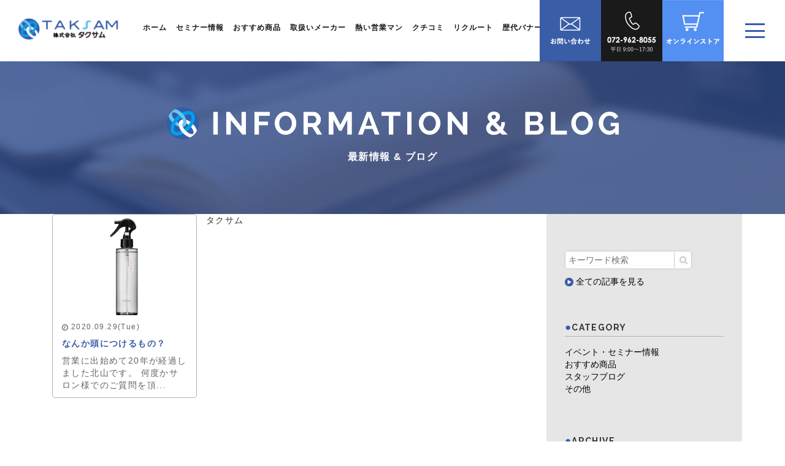

--- FILE ---
content_type: text/html; charset=UTF-8
request_url: https://www.taksam.jp/tag/%E9%A0%AD%E7%9A%AE/
body_size: 8103
content:
<!DOCTYPE html>
<html lang="jp">
  <head>
<!-- Google Tag Manager -->
<script>(function(w,d,s,l,i){w[l]=w[l]||[];w[l].push({'gtm.start':
new Date().getTime(),event:'gtm.js'});var f=d.getElementsByTagName(s)[0],
j=d.createElement(s),dl=l!='dataLayer'?'&l='+l:'';j.async=true;j.src=
'https://www.googletagmanager.com/gtm.js?id='+i+dl;f.parentNode.insertBefore(j,f);
})(window,document,'script','dataLayer','GTM-TNG79K8');</script>
<!-- End Google Tag Manager -->
    <meta charset="utf-8">
    <meta http-equiv="X-UA-Compatible" content="IE=edge">
    <meta name="viewport" content="width=device-width, initial-scale=1">
    <title>頭皮 ｜ 株式会社 タクサム｜大阪の美容ディーラー、美容室・サロン様の経営や開業をサポート[関西-大阪-神戸-京都-奈良]</title>
<meta name="description" content="東大阪市から関西、四国、中国に展開する美容ディーラー「タクサム」。 美容室セミナー、美容器具、ヘアケア卸など美容室経営、サロン経営、開業に関するご相談はタクサムまで。" />
<meta name="keywords" content="タクサム,TAKSAM,タックサロンメイト,美容ディーラー,関西,大阪,神戸,京都,美容室経営,出店サポート,サロン経営,セミナー,ヘアトリートメント,ヘアシャンプー,美容器具,ヘアケア卸" />


<!-- CSS -->
    <link rel="stylesheet" href="https://www.taksam.jp/css/reset.css">

    <!-- Bootstrap -->
    <link href="https://www.taksam.jp/css/bootstrap.min.css" rel="stylesheet">
	<link rel="stylesheet" href="https://www.taksam.jp/css/font-awesome.min.css">
	<link rel="stylesheet" href="https://www.taksam.jp/css/animate.css">
	<link rel="stylesheet" href="https://www.taksam.jp/css/animate.min.css">
	<link rel="stylesheet" href="https://www.taksam.jp/css/font-awesome.min.css">

<link href="https://fonts.googleapis.com/css?family=Raleway:300,400,500,600,700,800,900" rel="stylesheet">

<link rel="stylesheet" href="https://www.taksam.jp/css/slick-theme.css" />
<link rel="stylesheet" href="https://www.taksam.jp/css/slick.css" />

<link rel="stylesheet" href="https://use.typekit.net/sod3zfm.css">

<link rel="stylesheet" href="https://www.taksam.jp/css/layout.css" />
	<link rel="stylesheet" href="https://www.taksam.jp/css/common.css" />	
  <link rel="stylesheet" href="https://www.taksam.jp/css/fotorama.css" />	
  
  
    <!-- HTML5 shim and Respond.js for IE8 support of HTML5 elements and media queries -->
    <!-- WARNING: Respond.js doesn't work if you view the page via file:// -->
    <!--[if lt IE 9]>
      <script src="https://oss.maxcdn.com/html5shiv/3.7.2/html5shiv.min.js"></script>
      <script src="https://oss.maxcdn.com/respond/1.4.2/respond.min.js"></script>
    <![endif]-->

    <link rel="icon" href="https://www.taksam.jp/img/common/favicon.ico">
<link rel="shortcut icon" href="https://www.taksam.jp/img/common/favicon.png">
<link rel="apple-touch-icon" href="https://www.taksam.jp/img/common/favicon.png">
<meta name="apple-mobile-web-app-title" content="タクサム">
    
<meta property="og:title" content="頭皮 ｜ 株式会社タクサム サロン様の経営をお手伝いさせていただくと共に、美容業界の発展に貢献する価値創造ディーラー" />
<meta property="og:url" content="https://www.taksam.jp" />
<meta property="og:image" content="https://www.taksam.jp/img/top_new/ph_main.jpg" />
<meta property="og:site_name" content="株式会社タクサム サロン様の経営をお手伝いさせていただくと共に、美容業界の発展に貢献する価値創造ディーラー" />
<meta property="og:description" content="東大阪市から関西、四国、中国に展開する美容ディーラー「タクサム」。 美容室セミナー、美容器具、ヘアケア卸など美容室経営、サロン経営、開業に関するご相談はタクサムまで。" />
<script>
  (function(i,s,o,g,r,a,m){i['GoogleAnalyticsObject']=r;i[r]=i[r]||function(){
  (i[r].q=i[r].q||[]).push(arguments)},i[r].l=1*new Date();a=s.createElement(o),
  m=s.getElementsByTagName(o)[0];a.async=1;a.src=g;m.parentNode.insertBefore(a,m)
  })(window,document,'script','https://www.google-analytics.com/analytics.js','ga');

  ga('create', 'UA-30110037-45', 'auto');
  ga('require', 'displayfeatures');
  ga('require', 'linkid', 'linkid.js');
  ga('send', 'pageview');

</script>

<meta name='robots' content='max-image-preview:large' />
<link rel="alternate" type="application/rss+xml" title="タクサム &raquo; 頭皮 タグのフィード" href="https://www.taksam.jp/tag/%e9%a0%ad%e7%9a%ae/feed/" />
<link rel='stylesheet' id='wp-block-library-css' href='https://www.taksam.jp/wp/wp-includes/css/dist/block-library/style.min.css?ver=6.1.9' type='text/css' media='all' />
<link rel='stylesheet' id='classic-theme-styles-css' href='https://www.taksam.jp/wp/wp-includes/css/classic-themes.min.css?ver=1' type='text/css' media='all' />
<style id='global-styles-inline-css' type='text/css'>
body{--wp--preset--color--black: #000000;--wp--preset--color--cyan-bluish-gray: #abb8c3;--wp--preset--color--white: #ffffff;--wp--preset--color--pale-pink: #f78da7;--wp--preset--color--vivid-red: #cf2e2e;--wp--preset--color--luminous-vivid-orange: #ff6900;--wp--preset--color--luminous-vivid-amber: #fcb900;--wp--preset--color--light-green-cyan: #7bdcb5;--wp--preset--color--vivid-green-cyan: #00d084;--wp--preset--color--pale-cyan-blue: #8ed1fc;--wp--preset--color--vivid-cyan-blue: #0693e3;--wp--preset--color--vivid-purple: #9b51e0;--wp--preset--gradient--vivid-cyan-blue-to-vivid-purple: linear-gradient(135deg,rgba(6,147,227,1) 0%,rgb(155,81,224) 100%);--wp--preset--gradient--light-green-cyan-to-vivid-green-cyan: linear-gradient(135deg,rgb(122,220,180) 0%,rgb(0,208,130) 100%);--wp--preset--gradient--luminous-vivid-amber-to-luminous-vivid-orange: linear-gradient(135deg,rgba(252,185,0,1) 0%,rgba(255,105,0,1) 100%);--wp--preset--gradient--luminous-vivid-orange-to-vivid-red: linear-gradient(135deg,rgba(255,105,0,1) 0%,rgb(207,46,46) 100%);--wp--preset--gradient--very-light-gray-to-cyan-bluish-gray: linear-gradient(135deg,rgb(238,238,238) 0%,rgb(169,184,195) 100%);--wp--preset--gradient--cool-to-warm-spectrum: linear-gradient(135deg,rgb(74,234,220) 0%,rgb(151,120,209) 20%,rgb(207,42,186) 40%,rgb(238,44,130) 60%,rgb(251,105,98) 80%,rgb(254,248,76) 100%);--wp--preset--gradient--blush-light-purple: linear-gradient(135deg,rgb(255,206,236) 0%,rgb(152,150,240) 100%);--wp--preset--gradient--blush-bordeaux: linear-gradient(135deg,rgb(254,205,165) 0%,rgb(254,45,45) 50%,rgb(107,0,62) 100%);--wp--preset--gradient--luminous-dusk: linear-gradient(135deg,rgb(255,203,112) 0%,rgb(199,81,192) 50%,rgb(65,88,208) 100%);--wp--preset--gradient--pale-ocean: linear-gradient(135deg,rgb(255,245,203) 0%,rgb(182,227,212) 50%,rgb(51,167,181) 100%);--wp--preset--gradient--electric-grass: linear-gradient(135deg,rgb(202,248,128) 0%,rgb(113,206,126) 100%);--wp--preset--gradient--midnight: linear-gradient(135deg,rgb(2,3,129) 0%,rgb(40,116,252) 100%);--wp--preset--duotone--dark-grayscale: url('#wp-duotone-dark-grayscale');--wp--preset--duotone--grayscale: url('#wp-duotone-grayscale');--wp--preset--duotone--purple-yellow: url('#wp-duotone-purple-yellow');--wp--preset--duotone--blue-red: url('#wp-duotone-blue-red');--wp--preset--duotone--midnight: url('#wp-duotone-midnight');--wp--preset--duotone--magenta-yellow: url('#wp-duotone-magenta-yellow');--wp--preset--duotone--purple-green: url('#wp-duotone-purple-green');--wp--preset--duotone--blue-orange: url('#wp-duotone-blue-orange');--wp--preset--font-size--small: 13px;--wp--preset--font-size--medium: 20px;--wp--preset--font-size--large: 36px;--wp--preset--font-size--x-large: 42px;--wp--preset--spacing--20: 0.44rem;--wp--preset--spacing--30: 0.67rem;--wp--preset--spacing--40: 1rem;--wp--preset--spacing--50: 1.5rem;--wp--preset--spacing--60: 2.25rem;--wp--preset--spacing--70: 3.38rem;--wp--preset--spacing--80: 5.06rem;}:where(.is-layout-flex){gap: 0.5em;}body .is-layout-flow > .alignleft{float: left;margin-inline-start: 0;margin-inline-end: 2em;}body .is-layout-flow > .alignright{float: right;margin-inline-start: 2em;margin-inline-end: 0;}body .is-layout-flow > .aligncenter{margin-left: auto !important;margin-right: auto !important;}body .is-layout-constrained > .alignleft{float: left;margin-inline-start: 0;margin-inline-end: 2em;}body .is-layout-constrained > .alignright{float: right;margin-inline-start: 2em;margin-inline-end: 0;}body .is-layout-constrained > .aligncenter{margin-left: auto !important;margin-right: auto !important;}body .is-layout-constrained > :where(:not(.alignleft):not(.alignright):not(.alignfull)){max-width: var(--wp--style--global--content-size);margin-left: auto !important;margin-right: auto !important;}body .is-layout-constrained > .alignwide{max-width: var(--wp--style--global--wide-size);}body .is-layout-flex{display: flex;}body .is-layout-flex{flex-wrap: wrap;align-items: center;}body .is-layout-flex > *{margin: 0;}:where(.wp-block-columns.is-layout-flex){gap: 2em;}.has-black-color{color: var(--wp--preset--color--black) !important;}.has-cyan-bluish-gray-color{color: var(--wp--preset--color--cyan-bluish-gray) !important;}.has-white-color{color: var(--wp--preset--color--white) !important;}.has-pale-pink-color{color: var(--wp--preset--color--pale-pink) !important;}.has-vivid-red-color{color: var(--wp--preset--color--vivid-red) !important;}.has-luminous-vivid-orange-color{color: var(--wp--preset--color--luminous-vivid-orange) !important;}.has-luminous-vivid-amber-color{color: var(--wp--preset--color--luminous-vivid-amber) !important;}.has-light-green-cyan-color{color: var(--wp--preset--color--light-green-cyan) !important;}.has-vivid-green-cyan-color{color: var(--wp--preset--color--vivid-green-cyan) !important;}.has-pale-cyan-blue-color{color: var(--wp--preset--color--pale-cyan-blue) !important;}.has-vivid-cyan-blue-color{color: var(--wp--preset--color--vivid-cyan-blue) !important;}.has-vivid-purple-color{color: var(--wp--preset--color--vivid-purple) !important;}.has-black-background-color{background-color: var(--wp--preset--color--black) !important;}.has-cyan-bluish-gray-background-color{background-color: var(--wp--preset--color--cyan-bluish-gray) !important;}.has-white-background-color{background-color: var(--wp--preset--color--white) !important;}.has-pale-pink-background-color{background-color: var(--wp--preset--color--pale-pink) !important;}.has-vivid-red-background-color{background-color: var(--wp--preset--color--vivid-red) !important;}.has-luminous-vivid-orange-background-color{background-color: var(--wp--preset--color--luminous-vivid-orange) !important;}.has-luminous-vivid-amber-background-color{background-color: var(--wp--preset--color--luminous-vivid-amber) !important;}.has-light-green-cyan-background-color{background-color: var(--wp--preset--color--light-green-cyan) !important;}.has-vivid-green-cyan-background-color{background-color: var(--wp--preset--color--vivid-green-cyan) !important;}.has-pale-cyan-blue-background-color{background-color: var(--wp--preset--color--pale-cyan-blue) !important;}.has-vivid-cyan-blue-background-color{background-color: var(--wp--preset--color--vivid-cyan-blue) !important;}.has-vivid-purple-background-color{background-color: var(--wp--preset--color--vivid-purple) !important;}.has-black-border-color{border-color: var(--wp--preset--color--black) !important;}.has-cyan-bluish-gray-border-color{border-color: var(--wp--preset--color--cyan-bluish-gray) !important;}.has-white-border-color{border-color: var(--wp--preset--color--white) !important;}.has-pale-pink-border-color{border-color: var(--wp--preset--color--pale-pink) !important;}.has-vivid-red-border-color{border-color: var(--wp--preset--color--vivid-red) !important;}.has-luminous-vivid-orange-border-color{border-color: var(--wp--preset--color--luminous-vivid-orange) !important;}.has-luminous-vivid-amber-border-color{border-color: var(--wp--preset--color--luminous-vivid-amber) !important;}.has-light-green-cyan-border-color{border-color: var(--wp--preset--color--light-green-cyan) !important;}.has-vivid-green-cyan-border-color{border-color: var(--wp--preset--color--vivid-green-cyan) !important;}.has-pale-cyan-blue-border-color{border-color: var(--wp--preset--color--pale-cyan-blue) !important;}.has-vivid-cyan-blue-border-color{border-color: var(--wp--preset--color--vivid-cyan-blue) !important;}.has-vivid-purple-border-color{border-color: var(--wp--preset--color--vivid-purple) !important;}.has-vivid-cyan-blue-to-vivid-purple-gradient-background{background: var(--wp--preset--gradient--vivid-cyan-blue-to-vivid-purple) !important;}.has-light-green-cyan-to-vivid-green-cyan-gradient-background{background: var(--wp--preset--gradient--light-green-cyan-to-vivid-green-cyan) !important;}.has-luminous-vivid-amber-to-luminous-vivid-orange-gradient-background{background: var(--wp--preset--gradient--luminous-vivid-amber-to-luminous-vivid-orange) !important;}.has-luminous-vivid-orange-to-vivid-red-gradient-background{background: var(--wp--preset--gradient--luminous-vivid-orange-to-vivid-red) !important;}.has-very-light-gray-to-cyan-bluish-gray-gradient-background{background: var(--wp--preset--gradient--very-light-gray-to-cyan-bluish-gray) !important;}.has-cool-to-warm-spectrum-gradient-background{background: var(--wp--preset--gradient--cool-to-warm-spectrum) !important;}.has-blush-light-purple-gradient-background{background: var(--wp--preset--gradient--blush-light-purple) !important;}.has-blush-bordeaux-gradient-background{background: var(--wp--preset--gradient--blush-bordeaux) !important;}.has-luminous-dusk-gradient-background{background: var(--wp--preset--gradient--luminous-dusk) !important;}.has-pale-ocean-gradient-background{background: var(--wp--preset--gradient--pale-ocean) !important;}.has-electric-grass-gradient-background{background: var(--wp--preset--gradient--electric-grass) !important;}.has-midnight-gradient-background{background: var(--wp--preset--gradient--midnight) !important;}.has-small-font-size{font-size: var(--wp--preset--font-size--small) !important;}.has-medium-font-size{font-size: var(--wp--preset--font-size--medium) !important;}.has-large-font-size{font-size: var(--wp--preset--font-size--large) !important;}.has-x-large-font-size{font-size: var(--wp--preset--font-size--x-large) !important;}
.wp-block-navigation a:where(:not(.wp-element-button)){color: inherit;}
:where(.wp-block-columns.is-layout-flex){gap: 2em;}
.wp-block-pullquote{font-size: 1.5em;line-height: 1.6;}
</style>
<link rel='stylesheet' id='contact-form-7-css' href='https://www.taksam.jp/wp/wp-content/plugins/contact-form-7/includes/css/styles.css?ver=4.6' type='text/css' media='all' />
<link rel='stylesheet' id='wp-pagenavi-css' href='https://www.taksam.jp/wp/wp-content/plugins/wp-pagenavi/pagenavi-css.css?ver=2.70' type='text/css' media='all' />
<link rel='stylesheet' id='ez-toc-css' href='https://www.taksam.jp/wp/wp-content/plugins/easy-table-of-contents/assets/css/screen.min.css?ver=2.0.45.2' type='text/css' media='all' />
<style id='ez-toc-inline-css' type='text/css'>
div#ez-toc-container p.ez-toc-title {font-size: 120%;}div#ez-toc-container p.ez-toc-title {font-weight: 500;}div#ez-toc-container ul li {font-size: 100%;}div#ez-toc-container nav ul ul li ul li {font-size: 100%!important;}
.ez-toc-container-direction {direction: ltr;}.ez-toc-counter ul {direction: ltr;counter-reset: item;}.ez-toc-counter nav ul li a::before {content: counter(item, numeric) ". ";margin-right: .2em; counter-increment: item;flex-grow: 0;flex-shrink: 0;float: left;	}.ez-toc-widget-direction {direction: ltr;}.ez-toc-widget-container ul {direction: ltr;counter-reset: item;}.ez-toc-widget-container nav ul li a::before {content: counter(item, numeric) ". ";margin-right: .2em; counter-increment: item;flex-grow: 0;flex-shrink: 0;float: left;	}
</style>
<script type='text/javascript' src='https://www.taksam.jp/wp/wp-includes/js/jquery/jquery.min.js?ver=3.6.1' id='jquery-core-js'></script>
<script type='text/javascript' src='https://www.taksam.jp/wp/wp-includes/js/jquery/jquery-migrate.min.js?ver=3.3.2' id='jquery-migrate-js'></script>
<script type='text/javascript' id='ez-toc-scroll-scriptjs-js-after'>
jQuery(document).ready(function(){document.querySelectorAll(".ez-toc-section").forEach(t=>{t.setAttribute("ez-toc-data-id","#"+decodeURI(t.getAttribute("id")))}),jQuery("a.ez-toc-link").click(function(){let t=jQuery(this).attr("href"),e=jQuery("#wpadminbar"),i=0;30>30&&(i=30),e.length&&(i+=e.height()),jQuery('[ez-toc-data-id="'+decodeURI(t)+'"]').length>0&&(i=jQuery('[ez-toc-data-id="'+decodeURI(t)+'"]').offset().top-i),jQuery("html, body").animate({scrollTop:i},500)})});
</script>
<link rel="https://api.w.org/" href="https://www.taksam.jp/wp-json/" /><link rel="alternate" type="application/json" href="https://www.taksam.jp/wp-json/wp/v2/tags/62" /><link rel="EditURI" type="application/rsd+xml" title="RSD" href="https://www.taksam.jp/wp/xmlrpc.php?rsd" />
<link rel="wlwmanifest" type="application/wlwmanifest+xml" href="https://www.taksam.jp/wp/wp-includes/wlwmanifest.xml" />
  </head>
  <body onload="init();">
<!-- Google Tag Manager (noscript) -->
<noscript><iframe src="https://www.googletagmanager.com/ns.html?id=GTM-TNG79K8"
height="0" width="0" style="display:none;visibility:hidden"></iframe></noscript>
<!-- End Google Tag Manager (noscript) -->
<!--header-->
					<header>
		<div class="navWrap clearfix">
		<div class="nav-toggle">
				<span></span>
				<span></span>
				<span></span>
        </div>
        <ul class="btnArea">
            <li><a href="https://www.taksam.jp/contact/"><img src="https://www.taksam.jp/img/common_new/btn_contact.png" alt="お問い合わせ" class="img-responsive hidden-xs"><img src="https://www.taksam.jp/img/common_new/btn_contact_sp.png" alt="お問い合わせ" class="img-responsive visible-xs"></a></li>
            <li><a href="tel:0729628055" onclick="ga('send', 'event', 'tel', 'click','link_header');"><img src="https://www.taksam.jp/img/common_new/btn_tel.png" alt="お問い合わせ" class="img-responsive hidden-xs"><img src="https://www.taksam.jp/img/common_new/btn_tel_sp.png" alt="お問い合わせ" class="img-responsive visible-xs"></a></li>
            <li><a href="https://www.taksam.jp/store/"><img src="https://www.taksam.jp/img/common_new/btn_store.png" alt="オンラインストア" class="img-responsive hidden-xs"><img src="https://www.taksam.jp/img/common_new/btn_store_sp.png" alt="オンラインストア" class="img-responsive visible-xs"></a></li>
        </ul>
        <h1><a href="https://www.taksam.jp"><img src="https://www.taksam.jp/img/common_new/logo.png" alt="TAKSAM"></a></h1>
        <ul class="naviMenu clearfix pc_display_nav">
			<li><a href="https://www.taksam.jp/">ホーム</a></li>
			<li><a href="https://www.taksam.jp/category/%E3%82%A4%E3%83%99%E3%83%B3%E3%83%88%E3%83%BB%E3%82%BB%E3%83%9F%E3%83%8A%E3%83%BC%E6%83%85%E5%A0%B1/">セミナー情報</a></li>
			<li><a href="https://www.taksam.jp/category/%E3%81%8A%E3%81%99%E3%81%99%E3%82%81%E5%95%86%E5%93%81/">おすすめ商品</a></li>
			<li><a href="https://www.taksam.jp/maker/">取扱いメーカー</a></li>
			<li><a href="https://www.taksam.jp/staff/">熱い営業マン</a></li>
			<li><a href="https://www.taksam.jp/review/">クチコミ</a></li>
            <li><a href="https://www.taksam.jp/recruit/">リクルート</a></li>
            <li><a href="https://www.taksam.jp/banner/">歴代バナー</a></li>
		</ul>
	<nav id="gnav">
	<p class="splogo visible-xs"><a href="https://www.taksam.jp"><img src="https://www.taksam.jp/img/common_new/logo02.png" alt="TAKSAM" class="img-responsive"></a></p>
		<div class="inner">
			<p class="logo"><a href="https://www.taksam.jp"><img src="https://www.taksam.jp/img/common_new/logo02.png" alt="TAKSAM" class="img-responsive"></a></p>
		<div class="naviArea">
		<div class="in">
		<ul class="navi">
			<li><a href="https://www.taksam.jp/"><span>HOME</span>ホーム</a></li>
			<li><a href="https://www.taksam.jp/philosophy/"><span>PHILOSOPHY</span>タクサムについて</a></li>
			<li><a href="https://www.taksam.jp/category/%E3%82%A4%E3%83%99%E3%83%B3%E3%83%88%E3%83%BB%E3%82%BB%E3%83%9F%E3%83%8A%E3%83%BC%E6%83%85%E5%A0%B1/"><span>SEMINAR</span>イベント・セミナー情報</a></li>
			<li><a href="https://www.taksam.jp/category/%E3%81%8A%E3%81%99%E3%81%99%E3%82%81%E5%95%86%E5%93%81/"><span>PRODUCTS</span>おすすめ商品</a></li>
            <li><a href="https://www.taksam.jp/staff/"><span>STAFF</span>熱い営業マン</a></li>
		</ul>
		<ul class="navi">
        <li><a href="https://www.taksam.jp/review/"><span>REVIEW</span>クチコミ</a></li>
			<li><a href="https://www.taksam.jp/maker/"><span>MAKER</span>取り扱いメーカー</a></li>
            <li><a href="https://www.taksam.jp/recruit/"><span>RECRUIT</span>リクルート</a></li>
			<li><a href="https://www.taksam.jp/category/%E3%82%B9%E3%82%BF%E3%83%83%E3%83%95%E3%83%96%E3%83%AD%E3%82%B0/"><span>BLOG</span>スタッフブログ</a></li>
            <li><a href="https://www.taksam.jp/banner/"><span>BANNER</span>歴代バナー</a></li>
		</ul>
		</div>
		<p class="ic">FOLLOW US ON：
    <a href="https://www.instagram.com/taksam01/" target="_blank"><img src="https://www.taksam.jp/img/common_new/ic_insta02.png" alt="instagram"></a>
    <a href="https://www.youtube.com/user/taksamable?app=desktop" target="_blank"><img src="https://www.taksam.jp/img/common_new/ic_youtube02.png" alt="youtube"></a>
  </p>
  <ul class="otherNavi">
    <li><a href="https://www.taksam.jp/recruit/">採用情報</a></li>
    <li><a href="https://www.taksam.jp/campany/">企業情報</a></li>
    <li><a href="https://www.taksam.jp/sitemap/">サイトマップ</a></li>
    <li><a href="https://www.taksam.jp/privacy/">プライバシーポリシー</a></li>
  </ul>
		</div><!-- .naviArea -->
		</div><!-- .inner -->
	</nav>
		</div><!-- .navWrap -->
	</header><!--/header-->	<link rel="stylesheet" href="https://www.taksam.jp/css/blog.css" />

<!--#MAIN-->
<section id="main">
  <img src="https://www.taksam.jp/img/blog/ttl_main.png" alt="" width="737" class="center-block img-responsive"/>
  <h1><strong>最新情報 &amp; ブログ</strong></h1>
</section>
<!--#MAIN-->

<section class="container clearfix">

<section class="container_left matchHeight">

タクサム

<!--3カラムブログ用-->
<div class="col-md-4 col-sm-6 col-xs-12 wow fadeInDown" data-wow-duration="1000ms" data-wow-delay="300ms">
<a href="https://www.taksam.jp/%e3%81%aa%e3%82%93%e3%81%8b%e9%a0%ad%e3%81%ab%e3%81%a4%e3%81%91%e3%82%8b%e3%82%82%e3%81%ae%ef%bc%9f/" class="bnrWrap blogWrap">
<p class="blogPhoto">
<img width="468" height="328" src="https://www.taksam.jp/wp/wp-content/uploads/2020/09/IMG08000-1-468x328.png" class="img-responsive wp-post-image" alt="" decoding="async" /></p>
    <div class="blogTxtWrap">
    <p class="blogTime"><img src="https://www.taksam.jp/img/top/ic_time.png" width="10" height="10" alt=""/>2020.09.29(Tue)</p>
    <h2 class="blogName">なんか頭につけるもの？</h2>
    <p class="blogText">営業に出始めて20年が経過しました北山です。

何度かサロン様でのご質問を頂...</p>
    </div>
      </a>
  </div>


 <div class="wp-pagenavi wow fadeInDown">
    </div>
</section>

<section class="container_right matchHeight">
<div class="wow fadeInDown">
<!-- sidebar -->
<div class="sidebar">
<div class="searchWrap wow fadeInDown">
<form method="get" class="searchform" action="https://www.taksam.jp/">
<input type="search" placeholder="キーワード検索" name="s" id="s" class="searchfield" value="" />
<input type="submit" value="&#xf002;" alt="検索" title="検索" class="searchsubmit">
</form>
<p class="allPost"><a href="https://www.taksam.jp/all/"><img src="https://www.taksam.jp/img/blog/ic_arrowBlue.png" width="14" height="14" alt=""/> 全ての記事を見る</a></p>
</div></div>
<div class="sidebar"><h2 class="widgettitle">CATEGORY</h2>
			<ul>
					<li class="cat-item cat-item-2"><a href="https://www.taksam.jp/category/%e3%82%a4%e3%83%99%e3%83%b3%e3%83%88%e3%83%bb%e3%82%bb%e3%83%9f%e3%83%8a%e3%83%bc%e6%83%85%e5%a0%b1/">イベント・セミナー情報</a>
</li>
	<li class="cat-item cat-item-3"><a href="https://www.taksam.jp/category/%e3%81%8a%e3%81%99%e3%81%99%e3%82%81%e5%95%86%e5%93%81/">おすすめ商品</a>
</li>
	<li class="cat-item cat-item-4"><a href="https://www.taksam.jp/category/%e3%82%b9%e3%82%bf%e3%83%83%e3%83%95%e3%83%96%e3%83%ad%e3%82%b0/">スタッフブログ</a>
</li>
	<li class="cat-item cat-item-1"><a href="https://www.taksam.jp/category/%e3%81%9d%e3%81%ae%e4%bb%96/">その他</a>
</li>
			</ul>

			</div><div class="sidebar"><h2 class="widgettitle">ARCHIVE</h2>
			<ul>
					<li><a href='https://www.taksam.jp/2025/10/'>2025.10</a></li>
	<li><a href='https://www.taksam.jp/2025/09/'>2025.9</a></li>
	<li><a href='https://www.taksam.jp/2025/08/'>2025.8</a></li>
	<li><a href='https://www.taksam.jp/2025/07/'>2025.7</a></li>
	<li><a href='https://www.taksam.jp/2025/06/'>2025.6</a></li>
	<li><a href='https://www.taksam.jp/2025/05/'>2025.5</a></li>
	<li><a href='https://www.taksam.jp/2025/04/'>2025.4</a></li>
	<li><a href='https://www.taksam.jp/2025/03/'>2025.3</a></li>
	<li><a href='https://www.taksam.jp/2025/02/'>2025.2</a></li>
	<li><a href='https://www.taksam.jp/2025/01/'>2025.1</a></li>
	<li><a href='https://www.taksam.jp/2024/12/'>2024.12</a></li>
	<li><a href='https://www.taksam.jp/2024/11/'>2024.11</a></li>
	<li><a href='https://www.taksam.jp/2024/10/'>2024.10</a></li>
	<li><a href='https://www.taksam.jp/2024/07/'>2024.7</a></li>
	<li><a href='https://www.taksam.jp/2024/06/'>2024.6</a></li>
	<li><a href='https://www.taksam.jp/2024/05/'>2024.5</a></li>
	<li><a href='https://www.taksam.jp/2024/04/'>2024.4</a></li>
	<li><a href='https://www.taksam.jp/2024/03/'>2024.3</a></li>
	<li><a href='https://www.taksam.jp/2024/02/'>2024.2</a></li>
	<li><a href='https://www.taksam.jp/2024/01/'>2024.1</a></li>
	<li><a href='https://www.taksam.jp/2023/12/'>2023.12</a></li>
	<li><a href='https://www.taksam.jp/2023/11/'>2023.11</a></li>
	<li><a href='https://www.taksam.jp/2023/10/'>2023.10</a></li>
	<li><a href='https://www.taksam.jp/2023/09/'>2023.9</a></li>
	<li><a href='https://www.taksam.jp/2023/08/'>2023.8</a></li>
	<li><a href='https://www.taksam.jp/2023/07/'>2023.7</a></li>
	<li><a href='https://www.taksam.jp/2023/06/'>2023.6</a></li>
	<li><a href='https://www.taksam.jp/2023/05/'>2023.5</a></li>
	<li><a href='https://www.taksam.jp/2023/04/'>2023.4</a></li>
	<li><a href='https://www.taksam.jp/2023/03/'>2023.3</a></li>
	<li><a href='https://www.taksam.jp/2023/02/'>2023.2</a></li>
	<li><a href='https://www.taksam.jp/2023/01/'>2023.1</a></li>
	<li><a href='https://www.taksam.jp/2022/12/'>2022.12</a></li>
	<li><a href='https://www.taksam.jp/2022/11/'>2022.11</a></li>
	<li><a href='https://www.taksam.jp/2022/10/'>2022.10</a></li>
	<li><a href='https://www.taksam.jp/2022/09/'>2022.9</a></li>
	<li><a href='https://www.taksam.jp/2022/08/'>2022.8</a></li>
	<li><a href='https://www.taksam.jp/2022/07/'>2022.7</a></li>
	<li><a href='https://www.taksam.jp/2022/06/'>2022.6</a></li>
	<li><a href='https://www.taksam.jp/2022/05/'>2022.5</a></li>
	<li><a href='https://www.taksam.jp/2022/03/'>2022.3</a></li>
	<li><a href='https://www.taksam.jp/2022/02/'>2022.2</a></li>
	<li><a href='https://www.taksam.jp/2022/01/'>2022.1</a></li>
	<li><a href='https://www.taksam.jp/2021/12/'>2021.12</a></li>
	<li><a href='https://www.taksam.jp/2021/11/'>2021.11</a></li>
	<li><a href='https://www.taksam.jp/2021/09/'>2021.9</a></li>
	<li><a href='https://www.taksam.jp/2021/08/'>2021.8</a></li>
	<li><a href='https://www.taksam.jp/2021/07/'>2021.7</a></li>
	<li><a href='https://www.taksam.jp/2021/06/'>2021.6</a></li>
	<li><a href='https://www.taksam.jp/2021/05/'>2021.5</a></li>
	<li><a href='https://www.taksam.jp/2021/04/'>2021.4</a></li>
	<li><a href='https://www.taksam.jp/2021/03/'>2021.3</a></li>
	<li><a href='https://www.taksam.jp/2021/02/'>2021.2</a></li>
	<li><a href='https://www.taksam.jp/2021/01/'>2021.1</a></li>
	<li><a href='https://www.taksam.jp/2020/12/'>2020.12</a></li>
	<li><a href='https://www.taksam.jp/2020/11/'>2020.11</a></li>
	<li><a href='https://www.taksam.jp/2020/10/'>2020.10</a></li>
	<li><a href='https://www.taksam.jp/2020/09/'>2020.9</a></li>
	<li><a href='https://www.taksam.jp/2020/08/'>2020.8</a></li>
	<li><a href='https://www.taksam.jp/2020/07/'>2020.7</a></li>
	<li><a href='https://www.taksam.jp/2020/06/'>2020.6</a></li>
	<li><a href='https://www.taksam.jp/2020/05/'>2020.5</a></li>
	<li><a href='https://www.taksam.jp/2020/04/'>2020.4</a></li>
	<li><a href='https://www.taksam.jp/2020/03/'>2020.3</a></li>
	<li><a href='https://www.taksam.jp/2020/02/'>2020.2</a></li>
	<li><a href='https://www.taksam.jp/2020/01/'>2020.1</a></li>
	<li><a href='https://www.taksam.jp/2019/12/'>2019.12</a></li>
	<li><a href='https://www.taksam.jp/2019/11/'>2019.11</a></li>
	<li><a href='https://www.taksam.jp/2019/10/'>2019.10</a></li>
	<li><a href='https://www.taksam.jp/2019/09/'>2019.9</a></li>
	<li><a href='https://www.taksam.jp/2019/08/'>2019.8</a></li>
	<li><a href='https://www.taksam.jp/2019/07/'>2019.7</a></li>
	<li><a href='https://www.taksam.jp/2019/06/'>2019.6</a></li>
	<li><a href='https://www.taksam.jp/2019/05/'>2019.5</a></li>
	<li><a href='https://www.taksam.jp/2019/04/'>2019.4</a></li>
	<li><a href='https://www.taksam.jp/2019/03/'>2019.3</a></li>
	<li><a href='https://www.taksam.jp/2019/02/'>2019.2</a></li>
	<li><a href='https://www.taksam.jp/2019/01/'>2019.1</a></li>
	<li><a href='https://www.taksam.jp/2018/12/'>2018.12</a></li>
	<li><a href='https://www.taksam.jp/2018/11/'>2018.11</a></li>
	<li><a href='https://www.taksam.jp/2018/10/'>2018.10</a></li>
	<li><a href='https://www.taksam.jp/2018/09/'>2018.9</a></li>
	<li><a href='https://www.taksam.jp/2018/08/'>2018.8</a></li>
	<li><a href='https://www.taksam.jp/2018/07/'>2018.7</a></li>
	<li><a href='https://www.taksam.jp/2018/06/'>2018.6</a></li>
	<li><a href='https://www.taksam.jp/2018/05/'>2018.5</a></li>
	<li><a href='https://www.taksam.jp/2018/04/'>2018.4</a></li>
	<li><a href='https://www.taksam.jp/2018/03/'>2018.3</a></li>
	<li><a href='https://www.taksam.jp/2018/02/'>2018.2</a></li>
	<li><a href='https://www.taksam.jp/2018/01/'>2018.1</a></li>
	<li><a href='https://www.taksam.jp/2017/12/'>2017.12</a></li>
	<li><a href='https://www.taksam.jp/2017/11/'>2017.11</a></li>
	<li><a href='https://www.taksam.jp/2017/10/'>2017.10</a></li>
	<li><a href='https://www.taksam.jp/2017/09/'>2017.9</a></li>
	<li><a href='https://www.taksam.jp/2017/08/'>2017.8</a></li>
	<li><a href='https://www.taksam.jp/2017/07/'>2017.7</a></li>
	<li><a href='https://www.taksam.jp/2017/06/'>2017.6</a></li>
	<li><a href='https://www.taksam.jp/2017/05/'>2017.5</a></li>
	<li><a href='https://www.taksam.jp/2017/04/'>2017.4</a></li>
	<li><a href='https://www.taksam.jp/2017/03/'>2017.3</a></li>
	<li><a href='https://www.taksam.jp/2017/02/'>2017.2</a></li>
	<li><a href='https://www.taksam.jp/2017/01/'>2017.1</a></li>
	<li><a href='https://www.taksam.jp/2016/12/'>2016.12</a></li>
			</ul>

			</div><!-- /sidebar -->
</div>
</section>

</section>


<section class="contact">
  <div class="box form matchHeight">
    <a href="https://www.taksam.jp/contact/">
    <dl>
      <dt><img src="https://www.taksam.jp/img/common_new/text_contact.png" alt="CONTACT"></dt>
      <dd>ご相談・お見積り・発注など気軽にお問い合わせください。</dd>
    </dl>
    </a>
  </div>
  <div class="box tel matchHeight">
    <a href="tel:072-962-8055" onclick="ga('send', 'event', 'tel', 'click','link_footer');">
    <dl>
      <dt><img src="https://www.taksam.jp/img/common_new/text_tel.png" alt="072-962-8055"></dt>
      <dd>平日9:00〜17:30受付 ※土日祝を除く</dd>
    </dl>
    </a>
  </div>
</section>

<footer>
  <p class="pageTop"><img src="https://www.taksam.jp/img/common_new/text_pageTop.png" alt="PAGE TO TOP" class="img-responsive"></p>
<div class="inner">
<div class="leftArea">
  <p class="logo"><img src="https://www.taksam.jp/img/common_new/logo.png" alt="TAKSAM"></p>
  <p class="ic">FOLLOW US ON：
    <a href="https://www.instagram.com/taksam_official/" target="_blank"><img src="https://www.taksam.jp/img/common_new/ic_insta.png" alt="instagram"></a>
    <a href="https://www.youtube.com/user/taksamable?app=desktop" target="_blank"><img src="https://www.taksam.jp/img/common_new/ic_youtube.png" alt="youtube"></a>
  </p>
  <p class="add">〒578-0956 大阪府東大阪市横枕西9-29</p>
  <div class="tel"><a href="tel:072-962-8055" onclick="ga('send', 'event', 'tel', 'click','link_footer');">Tel：072-962-8055</a><a href="tel:072-962-8056">Fax：072-962-8056</a></div>
</div>
<div class="rightArea">
  <ul>
    <li><a href="https://www.taksam.jp/recruit/">採用情報</a></li>
    <li><a href="https://www.taksam.jp/campany/">企業情報</a></li>
    <li><a href="https://www.taksam.jp/sitemap/">サイトマップ</a></li>
    <li><a href="https://www.taksam.jp/privacy/">プライバシーポリシー</a></li>
  </ul>
  <p>©COPYRIGHT TAKSAM ALL RIGHTS RESERVED.</p>
</div>
</div><!-- .inner -->
 </footer>

  <!-- jQuery (necessary for Bootstrap's JavaScript plugins) -->
  <script src="https://www.taksam.jp/js/jquery.js"></script>      
  <!-- Include all compiled plugins (below), or include individual files as needed -->
  <script src="https://www.taksam.jp/js/bootstrap.min.js"></script> 
  <script src="https://www.taksam.jp/js/wow.min.js"></script>
  <script>wow = new WOW({}).init();</script>  
  <script src="https://www.taksam.jp/js/smoothScroll.js"></script>
  <script src="https://www.taksam.jp/js/imgChange.js"></script>
  <script src="https://www.taksam.jp/js/totop.js"></script>
  <script src="https://www.taksam.jp/js/jquery.matchHeight-min.js"></script>
  <script src="https://www.taksam.jp/js/share.js"></script>
  <script src="https://www.taksam.jp/js/common.js"></script>

  <script>
    $(function(){
      $('.matchHeight').matchHeight();
      $('.blogName').matchHeight();
      $('.blogText').matchHeight();
    });
  </script>

<script type="text/javascript" src="https://www.taksam.jp/js/slick.js"></script>
<script>
// slickスライダー
$(function() {
	$('.slide-product').slick({
  autoplay: true,
    dots:true,
    arrows:false,
  infinite: true,
  speed: 300,
  slidesToShow: 2,
  centerMode: true,
  variableWidth: true,
  responsive: [
				{
					breakpoint: 768,
					settings: {
  slidesToShow: 1,
					}
				}
			]
 });
	$('.slide-philosophy').slick({
  autoplay: true,
    dots:false,
    arrows:false,
  infinite: true,
  speed: 300,
		centerMode: true,
		centerPadding:'45px',
 });
	$('.slide-review').slick({
  autoplay: true,
    dots:false,
    arrows:false,
  infinite: true,
  speed: 300,
  slidesToShow: 3,
  centerMode: true,
  variableWidth: true,
  responsive: [
				{
					breakpoint: 768,
					settings: {
  slidesToShow: 1,
					}
				}
			]
 });
});
</script>
<meta name='robots' content='max-image-preview:large' />
<link rel="alternate" type="application/rss+xml" title="タクサム &raquo; 頭皮 タグのフィード" href="https://www.taksam.jp/tag/%e9%a0%ad%e7%9a%ae/feed/" />
<link rel="https://api.w.org/" href="https://www.taksam.jp/wp-json/" /><link rel="alternate" type="application/json" href="https://www.taksam.jp/wp-json/wp/v2/tags/62" /><link rel="EditURI" type="application/rsd+xml" title="RSD" href="https://www.taksam.jp/wp/xmlrpc.php?rsd" />
<link rel="wlwmanifest" type="application/wlwmanifest+xml" href="https://www.taksam.jp/wp/wp-includes/wlwmanifest.xml" />
</body>

</html>

--- FILE ---
content_type: text/css
request_url: https://www.taksam.jp/css/common.css
body_size: 2780
content:
body {
    letter-spacing: 0.1em;
    animation: fadeIn 2s ease 0s 1 normal;
    -webkit-animation: fadeIn 2s ease 0s 1 normal;
}

a:focus,
*:focus {
    outline: none;
}

@keyframes fadeIn {
    0% {
        opacity: 0;
    }
    100% {
        opacity: 1;
    }
}

@-webkit-keyframes fadeIn {
    0% {
        opacity: 0;
    }
    100% {
        opacity: 1;
    }
}

/*common*/
* {
    font-family: "游ゴシック", "YuGothic", "ヒラギノ角ゴ Pro W3", "Hiragino Kaku Gothic Pro", "メイリオ", Meiryo, Osaka, "ＭＳ Ｐゴシック", "MS PGothic", sans-serif;
}

a:hover {
    text-decoration: none;
}

.submenu a:hover {
    color: #337ab7 !important;
}

h1.text-center {
    font-size: 12px;
    margin: 10px auto;
}

h2 {
    font-size: 14px;
    font-family: "Raleway", sans-serif;
}

.leadCopy {
    font-size: 36px;
    letter-spacing: 0.1em;
    margin-bottom: 25px;
    font-weight: bold;
    line-height: 1.6em;
}

.subCopy {
    font-size: 14px;
    letter-spacing: 0.1em;
    margin-bottom: 60px;
    font-weight: bold;
    line-height: 1.6em;
}

.colorWhite {
    color: #fff !important;
}

.bgBlue {
    background: #395daa;
    margin-bottom: 0;
    padding: 10px;
    margin: 0 15px;
    color: #fff;
}

.bgGray {
    background: #e6e6e6;
}

.mb45 {
    margin-bottom: 45px;
}

/* contentsArea */

#main h1 {
    color: #fff;
    text-align: center;
    font-size: 16px;
    font-weight: bold;
}

.contentsArea {
    padding: 60px 0;
    clear: both;
}

.mainTtl {
    color: #000000;
    font-family: "Raleway", sans-serif;
    background: url(../img/common/logomark.png) left center no-repeat;
    background-size: 24px 24px;
    padding-left: 35px;
    font-weight: bold;
    letter-spacing: 0.1em;
    margin: 90px 0 30px 15px;
}

.subTtl {
    font-size: 16px;
    color: #000000;
    font-family: "Raleway", sans-serif;
    background: url(../img/common/logomark.png) left center no-repeat;
    background-size: 16px 16px;
    padding-left: 22px;
    font-weight: bold;
    letter-spacing: 0.1em;
    line-height: 2em;
}

/* logoWrap */

#logoWrap {
    width: 1130px;
    margin: 0 auto;
}

#logo {
    margin-top: 30px;
    float: left;
}

#tel {
    float: right;
    margin-top: 30px;
    margin-right: 30px;
}

#tel img {
    width: 268px;
}

#contact {
    float: right;
}
.submenu {
    display: table;
}
.submenu li {
    float: left;
    display: table-cell;
    vertical-align: middle;
    margin: 5px 15px 0 0;
    list-style: none;
}
.submenu li img {
    margin-right: 5px;
    display: inline;
    vertical-align: middle;
}

.copyright {
    color: #fff;
    display: block;
    clear: both;
    float: none;
}

#contact a {
    color: #000;
}

/*gnavi*/

.gnavi {
    clear: both;
    width: 100%;
}

.menu {
    width: 1130px;
    margin: 0 auto;
}

.navbar-default {
    background: #395da9 !important;
}

.menu li {
    font-size: 14px;
    padding: 15px 15px 15px 0;
    border: none;
}

.menu li span {
    clear: both;
    display: block;
    font-size: 10px;
}

.navbar {
    margin-bottom: 0px;
}

.nav-tabs {
    border: none !important;
}

.nav-tabs > li > a {
    border-radius: 0px;
    padding: 5px 15px;
    color: #fff !important;
    font-family: "Raleway", sans-serif;
    font-weight: bold;
}

.nav-tabs > li > a:hover {
    background-color: #fff;
    color: #395da9 !important;
}

.buttonNavi {
    position: relative;
    z-index: 2;
    background-color: #395da9;
    border: 2px solid #395da9;
    color: #fff;
    line-height: 50px;
}
.buttonNavi:hover {
    background-color: #fff;
    border-color: #59b1eb;
    color: #59b1eb;
}
.buttonNavi::before,
.buttonNavi::after {
    left: 0;
    width: 100%;
    height: 50%;
    background-color: #395da9;
}
.buttonNavi::before {
    top: 0;
}
.buttonNavi::after {
    bottom: 0;
}
.buttonNavi:hover::before,
.buttonNavi:hover::after {
    height: 0;
    background-color: #59b1eb;
}

/*アイコン*/

.fa span:hover {
    color: #3c7791 !important;
}

/*線色*/

.logoBoder {
    border: none;
    width: 30px;
    margin: 30px auto;
}

.logoBoder_black {
    border-bottom: 2px solid #000000;
}

.logoBoder_white {
    border-bottom: 2px solid #fff;
}

/*ボタン*/
.moreBtn a {
    background: #395daa;
    color: #fff;
    text-align: center;
    margin-top: 80px;
    padding: 15px 0;
    font-size: 16px;
    width: 500px;
    margin: 0 auto;
    border: 2px solid #395daa;

    /* box-shadow */
    box-shadow: 0px 2px 0px 2px #2b4888;
    -moz-box-shadow: 0px 2px 0px 2px #2b4888;
    -webkit-box-shadow: 0px 2px 0px 2px #2b4888;

    /* border-radius */
    border-radius: 30px;
    -moz-border-radius: 30px;
    -webkit-border-radius: 30px;

    line-height: 25px;
    position: relative;
    z-index: 2;
    overflow: hidden;
    display: block;
    font-weight: bold;
}

.moreBtn a {
    color: #fff;
    display: block;
}

.moreBtn a span {
    color: #67c7f2;
    font-size: 1.2em;
}

.moreBtn a:hover {
    color: #2b4888;
}
.moreBtn a::after {
    top: -100%;
    width: 100%;
    height: 100%;
}
.moreBtn a:hover::after {
    top: 0;
    background-color: #fff;
}

/*ボタン共通*/

.button {
    display: inline-block;
    text-align: center;
    text-decoration: none;
    outline: none;
}
.button::before,
.button::after {
    position: absolute;
    z-index: -1;
    display: block;
    content: "";
}
.button,
.button::before,
.button::after {
    -webkit-box-sizing: border-box;
    -moz-box-sizing: border-box;
    box-sizing: border-box;
    -webkit-transition: all 0.3s;
    transition: all 0.3s;
}

.buttonNavi {
    display: inline-block;
    text-decoration: none;
    outline: none;
}
.buttonNavi::before,
.buttonNavi::after {
    position: absolute;
    z-index: -1;
    display: block;
    content: "";
}
.buttonNavi,
.buttonNavi::before,
.buttonNavi::after {
    -webkit-box-sizing: border-box;
    -moz-box-sizing: border-box;
    box-sizing: border-box;
    -webkit-transition: all 0.3s;
    transition: all 0.3s;
}

/*外部ボタン*/

.contactBtn {
    background: #66c6f1;
    color: #fff;
    text-align: center;
    margin-top: 20px;
    padding-top: 15px;
    padding-bottom: 15px;
    font-size: 14px;
    border: 2px solid #66c6f1;

    /* box-shadow */
    box-shadow: 0px 2px 0px 2px #3c7791;
    -moz-box-shadow: 0px 2px 0px 2px #3c7791;
    -webkit-box-shadow: 0px 2px 0px 2px #3c7791;

    /* border-radius */
    border-radius: 30px;
    -moz-border-radius: 30px;
    -webkit-border-radius: 30px;

    line-height: 25px;
    position: relative;
    z-index: 2;
    overflow: hidden;
    display: block !important;
    float: none !important;
    font-size: 18px;
    font-weight: bold;
}

.contactBtn a {
    color: #fff;
    display: block;
    width: 100%;
    font-weight: bold;
}

.contactBtn a:hover {
    color: #2b4888 !important;
    width: 100% !important;
    display: block !important;
    float: none !important;
}

.contactBtn a::after {
    top: -100%;
    width: 100%;
    height: 100%;
    display: block !important;
}
.contactBtn a:hover::after {
    top: 0;
    background-color: #fff;
    display: block !important;
    width: 100% !important;
}

.contactBtn span {
    font-weight: bold !important;
}

@media (max-width: 992px) {
    .menu {
        width: 95%;
    }

    #logoWrap {
        width: 95%;
        margin: 0 auto;
    }

    #contact {
        width: 30%;
    }

    #tel {
        width: 30%;
    }

    #tel img {
        width: 100%;
    }
}

@media (max-width: 768px) {
    /*sp common*/

    .leadCopy {
        margin-bottom: 15px;
        font-size: 15px;
    }

    .logoBoder {
        margin: 15px auto;
    }

    #header {
        height: 65px;
    }

    /*SP main*/
    #main img {
        padding-left: 10px;
        padding-right: 10px;
        width: 80%;
    }

    /*sp contents*/

    .contentsArea {
        padding: 30px 0 40px;
    }

    .contentsArea h1,
    .contentsArea h2,
    .footerArea {
        width: 100% !important;
    }

    /*sp menue*/

    .menu {
        width: 100%;
    }

    /*sp HEAD LOGO*/

    #logo {
        margin-top: 15px;
        margin-left: 15px;
        z-index: 8886;
        position: relative;
    }

    #logo img {
        width: 160px;
        height: auto;
    }

    #logoWrap {
        width: 100%;
    }

    /*sp HEAD CONTACT*/

    #contact {
        margin-right: 85px;
        margin-top: 15px;
        z-index: 8887;
        position: relative;
        width: 34px;
    }

    #contact img {
        width: 34px;
        height: auto;
    }

    /*sp HEAD TEL*/

    #tel {
        margin-right: 10px;
        margin-top: 15px;
        z-index: 8888;
        position: relative;
        width: 34px;
    }

    #tel img {
        width: 34px;
        height: auto;
    }

    .submenu {
        display: none;
    }

    .navbar-default {
        background: none !important;
    }
    .gnavi {
        background: none !important;
        position: absolute;
        right: 0;
        top: 0;
        padding: 0 !important;
        width: 100% !important;
    }

    #headcopy {
        display: none;
    }

    .menuNavi {
        font-size: 8px;
        color: #fff;
    }

    .menu {
        width: 100%;
        overflow: hidden;
    }

    .menu a {
        color: #fff;
    }

    /*sp HEAD navbar*/

    .navbar-default .navbar-toggle .icon-bar {
        background: #fff !important;
        margin-top: 6px;
    }

    .navbar-toggle .icon-bar {
        width: 80% !important;
        margin: 0 auto;
    }

    .navbar-default .navbar-collapse,
    .navbar-default {
    }

    .navbar-default .navbar-toggle:hover,
    .navbar-default {
    }

    .navbar-toggle {
        border: none;
        background: #395da9 !important;
        margin: 0 !important;
        padding: 10px 15px;
        border-radius: 0px;
        height: 65px;
    }

    .navbar-toggle:focus {
        border: none;
        background: #395da9 !important;
        margin: 0 !important;
        padding: 10px 15px;
        border-radius: 0px;
        height: 65px;
    }

    .navbar-toggle {
        background-color: #395da9;
    }

    .navbar-default .navbar-toggle {
        border-color: #fff !important;
    }

    .navbar-default {
        border: none;
        width: 100%;
    }

    .nav-tabs {
        border: none;
    }

    .navbar-default .navbar-collapse,
    .navbar-default .navbar-form {
        border: none;
    }

    .navbar-default .navbar-collapse,
    .navbar-default .navbar-form {
        background-color: #395da9;
    }

    .nav-tabs > li > a {
        border-radius: 0px;
        padding: 5px 15px;
        color: #fff !important;
    }

    .nav-tabs > li > a:hover {
        background-color: #fff;
        color: #395da9 !important;
    }

    /*sp footer*/

    footer .menu {
        display: none;
    }

    .logoFooter {
        text-align: center;
        width: 150px !important;
        margin: 0 auto 15px !important;
        float: none !important;
    }

    .footerMenuList {
        padding: 0 10px;
    }

    .footerMenu li {
        font-size: 10px;
        padding-right: 5px;
        font-size: 9px;
    }

    .copyright {
        text-align: center;
    }

    .totop img {
        width: 50px;
        height: auto;
    }

    /*sp button*/

    .moreBtn {
        padding: 30px 10px 0;
    }

    .moreBtn a {
        padding: 5px 0;
        width: 100%;
    }

    .contactBtn span {
        font-size: 12px !important;
    }
}

/*contactArea*/

#contactArea {
    background: #2d4573 url(../img/top/bg_contact.jpg) no-repeat center;
    background-size: cover;
}

#contactArea h1 {
    color: #fff;
}

.snsList {
    display: table;
}

.snsList li {
    display: table-cell;
    text-align: left;
    padding-right: 30px;
    font-family: "Raleway", sans-serif;
    font-weight: bold;
}

.snsList li a {
    color: #000000;
}

.snsList li a:hover {
    color: #395da9;
}

.snsList li img {
    margin-right: 5px;
}

/*------------------------
bootstrapReset
------------------------*/
.navbar-default,
.navbar-default .navbar-collapse,
.navbar-default .navbar-form {
    border: none !important;
}

a {
    color: #000;
    -webkit-transition: all 0.3s ease;
    -moz-transition: all 0.3s ease;
    -o-transition: all 0.3s ease;
    transition: all 0.3s ease;
}

a:hover {
    color: #337ab7;
}

@media (max-width: 767px) {
    .nav > li {
        width: 100%;
    }
}

div#ez-toc-container {
    margin: 50px auto !important;
    border: 1px solid #395da9 !important;
    background-color: #fff !important;
    padding: 22px 30px;
}

#ez-toc-container .ez-toc-title-container {
    text-align: center !important;
    padding-bottom: 12px !important;
}

#ez-toc-container a.ez-toc-toggle {
    margin-top: -6px !important;
}

#ez-toc-container a:visited {
    color: #444 !important;
}

#ez-toc-container .ez-toc-list li:not(:last-of-type) {
    margin-bottom: 6px !important;
}

#ez-toc-container .ez-toc-list li ul {
    margin-top: 6px !important;
}
